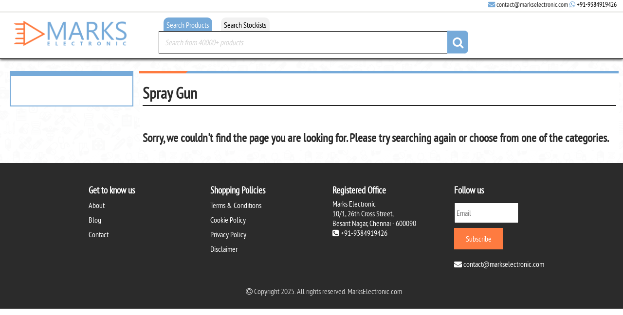

--- FILE ---
content_type: text/html; charset=UTF-8
request_url: https://markselectronic.com/category/spray-gun
body_size: 2516
content:




<!DOCTYPE html><html dir="ltr" lang="en-IN"><head><meta http-equiv="Content-Type" content="text/html; charset=utf-8"><meta name="viewport" content="width=device-width, initial-scale=1" /><link rel="canonical" href="https://markselectronic.com/category/spray-gun" /><meta name="Generator" content="Marks Electronic" /><link rel="shortlink" href="https://markselectronic.com" /><meta name="MobileOptimized" content="width" /><meta name="HandheldFriendly" content="true" /><meta name="revisit-after" content="10 days" /><meta property="og:site_name" content="Marks Electronic" /><meta property="og:email" content="contact@markselectronic.com" /><meta property="og:image" content="Logo.png" /><meta name="generator" content="Marks Electronic" /><meta property="og:type" content="website" /><link rel="shortlink" href="https://markselectronic.com/category/spray-gun" /><link rel="canonical" href="https://markselectronic.com/category/spray-gun" /><meta property="og:title" content="Spray Gun | Marks Electronic" /><meta property="og:url" content="https://markselectronic.com/category/spray-gun" /><meta name="standout" content="Buy Spray Gun in India" /><meta name="news_keywords" content="Spray Gun" /><meta name="description" content="Spray Gun" /><meta name="copyright" content="Intellectual work of Marks Electronic. For details contact site owner." /><meta name="theme-color" content="#76aad9" /><meta name="google-site-verification" content="Mo1MQ2a60SWQeOyaVC2tEaIXPsTYj8D9JXuExrqAd9I" /><title> Spray Gun | Marks Electronic</title><link rel="shortcut icon" href="https://markselectronic.com/img/favico.png" type="image/png" />
<script src='https://markselectronic.com/js/jquery.js' type='text/javascript'></script>
<meta name="msvalidate.01" content="6C5E38E70B30A2E99A0DEBDFE59F36ED" />
</head><body style='color:inherit;'>

    <div id='main-content' style='background-color: #fffffff5;'>


         <div id='main-content2'><div id='top'><div id='welcome'><div id='welcome-content' style='margin-right:1%;'><i class='fa fa-envelope'></i> <a href="/cdn-cgi/l/email-protection" class="__cf_email__" data-cfemail="5d3e3233293c3e291d303c2f362e3831383e292f3233343e733e3230">[email&#160;protected]</a> <i class='fa fa-whatsapp'></i> <a href='https://wa.me/919384919426'>+91-9384919426</a></div></div><div class='top-content'><div class='equal equal-left'> <a href='https://markselectronic.com'> <img class='load' src='/img/preload.jpg' data='https://markselectronic.com/img/weblogo3.png' alt='Marks Electronic' /> </a><div id='showMenu'> <i class='fa fa-bars'></i></div><div id='showSearch'> <i class='fa fa-search'></i></div></div><div class='equal equal-right'><div id='filterSearch'><button id='showProductSearch' class='searchActive'>Search Products</button><button id='showStockistSearch' class=''>Search Stockists</button><div id='productSearch' style='display:block' class='filterSearch'>	<div class='equal search'><form id='searchProduct'> <input name='productSearch' type='text' placeholder='Search from 40000+ products' value=''/> <i id='filtersubmitProduct' class='fa fa-search'></i></form></div></div><div id='stockistSearch' style='' class='filterSearch'><div class='equal search'><form id='searchStockist'> <input name='stockistSearch' type='text' placeholder='Search from 10000+ stockists' value=''/> <i id='filtersubmitStockist' class='fa fa-search'></i></form></div></div></div></div></div></div></div><div id='middle'><div id='left-sidebar'><div class='sidebar-title'><a href='https://markselectronic.com' title='Go back to main category' class='goBack'><i class='fa fa-arrow-left'></i></a></div><div class='content'></div><sidebar></sidebar></div><div id='middle-content'><div class='topDecor'><div></div></div><br/><div class='content'><h1 class='pageTitle' style='margin-bottom:10px;'>Spray Gun</h1><div class='sorting'><br/><br/><h2>Sorry, we couldn't find the page you are looking for. Please try searching again or choose from one of the categories.</h2></div></div></div></div>
            <div id='footer'>
                <div class='footer-content'><div class='small-div'>
	<h3>Get to know us</h3>
	<ul>
		<li><a href='https://markselectronic.com/about-us'>About</a>
		</li>
		<li><a href='https://markselectronic.com/blog'>Blog</a>
		</li>
		<li><a href='https://markselectronic.com/contact-us'>Contact</a>
		</li>
	</ul>
</div>
<div class='small-div'>
	<h3>Shopping Policies</h3>
	<ul>
		<li><a href='https://markselectronic.com/terms-of-use'>Terms & Conditions</a>
		</li>
		<li><a href='https://markselectronic.com/cookie-policy'>Cookie Policy</a>
		</li>
		<!--<li><a href='https://markselectronic.com/return-policy'>Return Policy</a></li>-->
		<li><a href='https://markselectronic.com/privacy-policy'>Privacy Policy</a>
		</li>
		<li><a href='https://markselectronic.com/disclaimer'>Disclaimer</a>
		</li>
	</ul>
</div>
<div class='small-div'>
	<h3>Registered Office</h3>
	<p style='color:#fff; margin-top:5px;'>Marks Electronic
		<br/>10/1, 26th Cross Street,
		<br/>Besant Nagar, Chennai - 600090
		<br/> <i class='fa fa-phone-square'></i> +91-9384919426</p>
</div>
<div class='small-div'>
	<h3>Follow us</h3>
	<p>
		<form action='' method='post'>
			<input type='email' name='subscribe' placeholder='Email' required>
			<input type='submit' value='Subscribe'>
		</form>
		<br/> <i class='fa fa-envelope'></i> <a href="/cdn-cgi/l/email-protection" class="__cf_email__" data-cfemail="395a56574d585a4d7954584b524a5c555c5a4d4b5657505a175a5654">[email&#160;protected]</a>
		<br/>
		<br/>
	</p>
</div>

<div class='footer-optimize'>
    
    
</div>

<div class='footer-text'> <i class='fa fa-copyright'></i> Copyright
	2025. All rights reserved. MarksElectronic.com</div>
                </div>
            </div>
            
            </div>



    <!-- Caching Done. -->
    </div>

    
    <link href='https://markselectronic.com/css/reset.css' rel='stylesheet'>
    <link href='https://markselectronic.com/css/print.css?mtin' rel='stylesheet'>
    <link href='https://markselectronic.com/css/style.css?axazsvd' rel='stylesheet'><link href='/css/font-awesome/font-awesome.css' rel='stylesheet'><link href='/css/jquery-ui.css' rel='stylesheet'> <script data-cfasync="false" src="/cdn-cgi/scripts/5c5dd728/cloudflare-static/email-decode.min.js"></script><script src='https://markselectronic.com/js/ckeditor/ckeditor.js?asd' type='text/javascript'></script> <script src='https://code.jquery.com/ui/1.12.1/jquery-ui.js' type='text/javascript'></script> <script src='/js/main.js?czxczxc' type='text/javascript'></script> <script async src='https://www.googletagmanager.com/gtag/js?id=UA-176049508-1'></script><script>window.dataLayer=window.dataLayer||[];function gtag(){dataLayer.push(arguments);}gtag('js',new Date());gtag('config', 'UA-176049508-1');</script>
    <!-- Global site tag (gtag.js) - Google Ads: 951311535 -->
    <script async src='https://www.googletagmanager.com/gtag/js?id=AW-951311535'></script>
    <script> window.dataLayer = window.dataLayer || []; function gtag(){dataLayer.push(arguments);} gtag('js', new Date()); gtag('config', 'AW-951311535'); </script>
    <script async src='https://pagead2.googlesyndication.com/pagead/js/adsbygoogle.js?client=ca-pub-4562956222895267' crossorigin='anonymous'></script>
<script>$(document).ready(function(){ $('sidebar').html('</' + 'script>'); $('lengthad').html('<ins class="adsbygoogle" style="display:block" data-ad-client="ca-pub-4562956222895267" data-ad-slot="6417587972" data-ad-format="auto" data-full-width-responsive="true"></ins><script>(adsbygoogle = window.adsbygoogle || []).push({});</' + 'script>'); }); </script>
<script defer src="https://static.cloudflareinsights.com/beacon.min.js/vcd15cbe7772f49c399c6a5babf22c1241717689176015" integrity="sha512-ZpsOmlRQV6y907TI0dKBHq9Md29nnaEIPlkf84rnaERnq6zvWvPUqr2ft8M1aS28oN72PdrCzSjY4U6VaAw1EQ==" data-cf-beacon='{"version":"2024.11.0","token":"dc6daed2960d44bf9a126ffa7ae95e99","r":1,"server_timing":{"name":{"cfCacheStatus":true,"cfEdge":true,"cfExtPri":true,"cfL4":true,"cfOrigin":true,"cfSpeedBrain":true},"location_startswith":null}}' crossorigin="anonymous"></script>
</body></html>





--- FILE ---
content_type: text/html; charset=utf-8
request_url: https://www.google.com/recaptcha/api2/aframe
body_size: 184
content:
<!DOCTYPE HTML><html><head><meta http-equiv="content-type" content="text/html; charset=UTF-8"></head><body><script nonce="u2wbjs4Uvg-FDIfZB2rP6g">/** Anti-fraud and anti-abuse applications only. See google.com/recaptcha */ try{var clients={'sodar':'https://pagead2.googlesyndication.com/pagead/sodar?'};window.addEventListener("message",function(a){try{if(a.source===window.parent){var b=JSON.parse(a.data);var c=clients[b['id']];if(c){var d=document.createElement('img');d.src=c+b['params']+'&rc='+(localStorage.getItem("rc::a")?sessionStorage.getItem("rc::b"):"");window.document.body.appendChild(d);sessionStorage.setItem("rc::e",parseInt(sessionStorage.getItem("rc::e")||0)+1);localStorage.setItem("rc::h",'1763486588505');}}}catch(b){}});window.parent.postMessage("_grecaptcha_ready", "*");}catch(b){}</script></body></html>

--- FILE ---
content_type: text/css
request_url: https://markselectronic.com/css/print.css?mtin
body_size: 475
content:
@font-face{font-family:'pt_sans_narrowregular';src:url('./ptsans/pt_sans-narrow-web-regular-webfont.woff2') format('woff2'),url('./ptsans/pt_sans-narrow-web-regular-webfont.woff') format('woff');font-weight:400;font-style:normal;font-display:fallback}::-moz-selection{color:#fff;background:#fe7b40}::selection{color:#fff;background:#fe7b40}html{background-color:#fff;color:#2b2b2b;-webkit-tap-highlight-color:transparent;-webkit-tap-highlight-color:transparent}body{min-width:320px;max-width:1500px;width:100%;height:100%;min-height:150px;margin:auto;font-family:pt_sans_narrowregular,sans-serif}a{text-decoration:none;outline:0;color:#fe7b40}strong{font-weight:700}h1{display:block;font-size:2em;font-weight:700}h2{display:block;font-size:1.5em;font-weight:700}h3{display:block;font-size:1.17em;font-weight:700}h4{display:block;font-weight:700}th{font-weight:700;text-align:center}td,th{padding:5px}img{margin-top:1%;margin-bottom:1%}li{list-style-type:disc;margin-left:10%;padding:5px}i{display:inline-block}.clearfix{overflow:auto}.hide{display:none!important}#main-content{width:100%;display:flow-root;margin:auto;min-height:100px;background-color:#f7f7f7;background-image:url(/img/mainbg.jpg);background-size:300px;background-blend-mode:color-burn}.equal{width:45%;display:inline-block;vertical-align:top;margin:0}.right{float:right;position:relative}.left{float:left;position:relative}.equal-left{width:25%}.equal-right{width:73%}.search{width:75%}#left-sidebar{width:19%;margin-right:1%;margin-left:1%;min-height:50px;display:inline-block;padding:.5%;padding-top:1%;padding-right:0;position:relative;background-color:#fff;border:2px solid #76aad9}.level2,.level3{display:none;padding:1%;padding-left:2%;padding-right:2%;height:390px;overflow-y:auto}#middle{margin-top:2%;margin-bottom:2%;text-align:center}#middle-content{width:76%;padding:.5%;padding-top:1%;display:inline-block;vertical-align:top;margin:auto;background-color:#fff;text-align:left}.nosidebar{width:90%!important;margin:auto}#footer{width:100%;margin:0;position:absolute;left:0;background:#2b2b2b;color:#fff;overflow:hidden;text-align:center}.productSlider{height:196px;overflow-x:auto;white-space:nowrap}.small-div{width:30vh;height:auto;margin:1%;display:inline-block;vertical-align:top;text-align:center;transition:.2s;cursor:pointer;border:3px solid #f0f0ee}

--- FILE ---
content_type: text/css
request_url: https://markselectronic.com/css/style.css?axazsvd
body_size: 4181
content:
input[type=text],input[type=email],input[type=number],input[type=password],input[type=date],textarea,select{width:auto;display:inline-block;text-align:center;padding-top:10px;padding-bottom:10px;border:1px solid #76aad9;margin:auto;position:relative;margin-top:10px;margin-bottom:10px;border:1px solid}input[type=submit],button,a.butt{text-align:center;background-color:#76aad9;color:#fff;border:0;outline:0;cursor:pointer;border:2px solid #76aad9;min-width:100px;padding:10px;text-align:center !important}a.butt,button,input[type=submit]{-webkit-appearance:none}input[type=radio]{display:inline-block}#showMenu{font-size:2.5em;position:absolute;margin-top:-70px;margin-left:10px;display:none;cursor:pointer}*[tooltip]{ position: relative; text-decoration: none;  cursor:pointer; }*[tooltip]::after{ content: attr(tooltip); display: block; position: absolute; background-color: #2e3641; padding: 5px; color: #fff; border-radius: 5px; bottom: 0; left: -180%; font-family:'PT Sans', sans-serif; whitespace:nowrap; white-space:nowrap; transform: scale(0);}*[tooltip]:hover::after{ transform: scale(1); bottom: 20px; left:-30px; }#filterSearch button {background-color: #f1f1f1;color: #000;width: fit-content;padding: 0.5%;border-top-left-radius: 10px;border-top-right-radius: 10px;margin-bottom: -10px;display:inline-block;border:0px;margin-right:1%; margin-left:1%;}.searchActive { background-color: #76aad9 !important; color:#fff !important; }.filterSearch { display:none; margin-top:-7px; }#showSearch{font-size:2em;position:absolute;right:0;margin-top:-68px;margin-right:15px;display:none;cursor:pointer}#welcome{width:100%;text-align:right;height:25px;margin-bottom:5px;font-size:0.9em}#welcome i{color:#76aad9}#welcome::after{content:'';position:absolute;width:100%;height:3px;display:block;left:0;background-color:#f0f0ee;margin-top:5px;margin-bottom:5px}#welcome a {color:#000;}#welcome a:hover{text-decoration:underline;}#top{width:100%;min-height:80px;overflow:auto;border-bottom:1px solid #333;background-color:#fff;-webkit-box-shadow:0px 2px 5px 0px rgba(0,0,0,0.75);-moz-box-shadow:0px 2px 5px 0px rgba(0,0,0,0.75);box-shadow:0px 2px 5px 0px rgba(0,0,0,0.75)}#top img{height:60px;position:relative;top:3px;left:10px;width:auto;margin:0}.top-content{max-width:1500px;width:98%;margin:auto;padding-top:6px}.sidebar-title{background:#76aad9;padding:1%;font-size:1.3em;color:#fff;text-align:center;position:absolute;width:98%;left:0;top:0;font-weight:bold;padding-bottom:2%}#left-sidebar .content{margin-top:26px}#left-sidebar a{text-decoration:none}#left-sidebar ul{text-align:left;z-index:5;position:relative;left:0;top:0}#left-sidebar li{list-style-type:none;border-bottom:1px solid #76aad9;margin:0;transition:.2s;cursor:pointer;height:23px}#left-sidebar li:hover,.l1hover{background-color:#76aad9;color:#fff !important}#left-sidebar .level1 li:last-child{border-bottom-color:transparent}.level1 a{color:inherit}.level1 a:hover{color:#fff}.level2 a{color:#fff}.level2 a:hover{color:#2b2b2b}.level3 a{color:#2b2b2b}.level3 a:hover{color:#fff}#left-sidebar .level2{background:#76aad9;color:#fff !important;z-index:10;left:100%;position:absolute;width:100%;margin-top:35px}#left-sidebar .level2 li{border-bottom:1px solid #fff}#left-sidebar .level2 li:hover,.l2hover{background-color:#fff !important;color:#76aad9 !important}#left-sidebar .level2 li:hover a{color:#76aad9}.l3hover a, .l2hover a{color:inherit}#left-sidebar .level3{background:#fff;color:#76aad9;z-index:15;left:203.5%;margin-top:35px;position:absolute;width:100%;max-height:400px}#left-sidebar .level3 li{border-bottom:1px solid #76aad9}#left-sidebar .level3 li:hover,.l3hover{background-color:#76aad9 !important;color:#fff !important}#left-sidebar .level3 li:hover a{color:#fff}#left-sidebar a.goBack{color:#fff;position:absolute;left:5px}.topDecor{height:5px;background:#76aad9;width:100%;padding-right:1.25%;position:relative;margin-top:-13px;margin-left:-7px}.topDecor div{height:5px;width:100px;background:#fe7b40}.topDecor div:after{content:'';position:absolute;bottom:0;left:95px;width:0;height:0;border-style:solid;border-width:0 0 5px 5px;border-color:transparent transparent #76aad9 transparent}.topDecor h3{position:relative;left:5px;top:-25px}.page-content{padding:10px}.page-content p{margin-bottom:5px}.page-content li{list-style-type:disc !important;margin-left:2%;padding:0px}.footer-content{padding:2%;margin:auto;width:100%;max-width:1300px}.footer-content li{list-style-type:none;margin:0;padding-left:0}.content{margin-bottom:5px;width:100%}.footer-text{text-align:center}.footer-content a{color:#fff}.footer-content a:hover{text-decoration:underline}.footer-content .small-div{text-align:left}.footer-content input[type=email]{text-align:left;padding-left:4px}.footer-content input[type=submit]{background-color:#fe7b40;border-color:transparent;color:#fff}.search input[type=text]{width:90%;height:24px;text-align:left;padding-left:10px}.search input[type=text]:active, .search input[type=text]:focus{outline:0}.search input[type=text]::placeholder{color:#d3d3d3;font-style:italic;padding-left:2px}.showByAlphabet{width: 100%;overflow-x: auto;height: 60px;}#filtersubmitStockist, #filtersubmitProduct{display:inline-table;position:relative;left:-40px;top:3px;cursor:pointer;font-size:1.5em;color:#fff;background-color:#76aad9;width:43px;height:19px;padding-top:12px;padding-bottom:11px;text-align:center;border-top-right-radius:8px;border-bottom-right-radius:8px}.user-menu{width:20%;text-align:center;padding-top:21px}.user-menu i{font-size:1.1em}.user-menu a{color:inherit}.user-menu span:hover{color:#fe7b40}.user-menu a:hover{color:#fe7b40}.user-menu span{cursor:pointer}#login-form{width:60%;text-align:center;margin:auto}#login-form input[type=text],#login-form input[type=password], #login-form input[type=submit], #login-form select, #login-form input[type=email], #login-form input[type=number]{width:84%}.nope{cursor:pointer;margin-left:155px;margin-top:-50px;position:absolute;font-size:1.5em;color:#fff;background-color:#fe7b40;width:110px;height:42px;padding-left:15px;padding-top:5px;border-top-left-radius:15px;border-top-right-radius:15px}.nope-form input{width:95% !important}.nope-support{width:275px;height:fit-content;position:fixed;right:10px;bottom:-375px;transition: .2s;margin-top:6%;background-color:#fff;border:5px solid #fe7b40;z-index:999999}h1::after,.line-break{width:100%;height:2px;background-color:#222;margin-top: .5%;margin-bottom:.5%;position:relative;border:0;outline:0}h1::after{content:"";display:block}.slideshow{width:100%;overflow:hidden;max-height:325px}.slideshow img{width:100%;margin:0}#loadMore{display:none;width:fit-content;margin:auto;color:#fe7b40;cursor:pointer;border:1px solid #fe7b40;padding:5px;text-align:center}#loadMore:hover{background-color:#fe7b40;color:#fff}#gase{position:relative;z-index:9999;bottom:0;width:99%;height:75px}.productSlider::-webkit-scrollbar{background-color:#f0f0f0;height:7px;width:5px;cursor:pointer}.productSlider::-webkit-scrollbar-thumb{background-color:#76aad9}.small-div-img{height:110px;width:95%;margin:auto;overflow:hidden}.small-div-img img{margin-top:8px;max-width:225px;max-height:115px;width:100%}.small-div h3{min-height:25px;margin-top:3px;margin-bottom:3px;color:#2b2b2b}.small-div p{color:#9e9e9e}.amount{display:block;margin-bottom:5px;color:#2b2b2b}.amount i.offer{background:green;color:white;padding-left:2px;padding-right:8px}.original{font-size:1.25em}.discount{text-decoration:line-through;color:gray}.small-div:hover{border-color:#fe7b40}.product-div{width:98%;max-height:200px;padding-left:1%;padding-top:1%;margin-bottom:5px;display:flex;border:3px solid #f0f0f0}.product-div:hover{border-color:#fe7b40}.product-img{max-width:175px;display:inline-block;vertical-align:top;cursor:pointer}.product-img img{width:90%;max-height:190px}.verify {color: #fe7b40;font-size: 17px;position: relative;left: 5px;top: -1px;}.product-links{width:12%;display:inline-block;vertical-align:top;padding:2%;padding-left:5%}a.dealerInfo{color:#2e3641;}a.dealerInfo:hover{ color:#fe7b40; }.product-content{min-height:25px;margin-top:3px;margin-bottom:3px;display:inline-block;vertical-align:top;width:45%;font-size:1.2em;cursor:pointer}.product-title{font-size:1.2em}.product-description{font-size:0.8em;color:#9e9e9e;text-align:justify}.mediaDiv{width:68%;}.product-cart{display:inline-block;position:relative;width:35%;background-color:#fff;color:#003566;line-height:1.75}.addToCart{text-align:center;display:block;position:relative;top:15px;padding-top:20%;padding-bottom:20%;margin:auto;border:0;background-color:transparent;color:#76aad9}.addToCart i{font-size:3em;margin-left:-5px}.quantity{position:relative;top:4px}.hideAmount{display:none;font-size:2em}#sendEnquiry form, #postRevie form{width:90%;margin:auto !important}#sendEnquiry input[type=text], #sendEnquiry input[type=email], #sendEnquiry input[type=number], #sendEnquiry input[type=submit], #postReview input[type=text], #postReview input[type=email], #postReview input[type=number], #postReview input[type=submit]{width:83% !important} #sendEnquiry h2 { background-color: #fe7b40; width: 100% !important; text-align: center; color: #fff; border-top-left-radius: 5px; border-top-right-radius: 5px; padding-top: 10px; padding-bottom: 10px; }.sendEnquiryForm { height: 500px; text-align: center; border: 4px solid #fe7b40; border-top: 0; padding-bottom: 20px; }#sendEnquiry h2, #review h2{width:fit-content;margin:auto}.person{display:inline-block;width:fit-content;font-size:1.1em;font-weight:bold}.stars{font-size:0.8em;padding-top:3px;vertical-align:top}.stars .fa{color:#f0f0ee}.checked{color:#fe7b40 !important}.review-date{float:right;margin-right:10%;font-style:italic;font-size:0.8em;color:#333;display:inline-block}.review-body{padding-left:1%;margin-top:1.5%;margin-bottom:3%}hr.review-separator{width:97%;height:2px;background-color:#333;border:0}#review .productSlider{height:500px;overflow:auto}#postReview{text-align:center}.reviewTab a.active{background:#76aad9;color:#fff}.reviewTab a{width:49%;display:inline-block;vertical-align:top;height:32px;padding-top:6px;font-size:1.3em;text-align:center;font-weight:bold;background:#f0f0ee;color:#333}.reviewTab{width:100%;margin:auto;height:50px}#postReview .fa{font-size:3em !important;cursor:pointer}#breadcrumbs{padding:1%;margin-bottom:10px;border:2px solid transparent}#product-page-content{text-align:center}.product-page-image-list{width:8%;min-height:50px;display:inline-block;vertical-align:top}.product-page-image-list img{width:50%;margin-bottom:12px;border:2px solid #f0f0f0;display:block;padding:5%;cursor:pointer;vertical-align:top}.product-page-image-list img:hover{border-color:#76aad9}.product-page-image{display:inline-block;width:42%;min-height:50px;vertical-align:top;height:500px;padding-right:20px;overflow-y:hidden}.product-page-image img{width:85%}.product-page-image span{color:#131313;position:relative;bottom:-20px;font-style:italic;font-size:0.75em}.product-page-content{display:inline-block;width:33%;min-height:50px;vertical-align:top;text-align:left;padding-left:10px}.specifications{width:100%;text-align:center}.specifications tr{border-bottom:1px solid #003566}.specifications .border{padding:0.5px;background-color:#003566}.product-page-links{display:inline-block;width:20%;vertical-align:top}.product-page-links .quantity{width:50%;margin:auto;left:10%}.product-page-price .amount{font-size:1.75em}.product-page-cart{margin-top:40px}#product-page-content .addToCart{padding:5%;font-size:1.75em;border:1px solid #76aad9}#product-page-content .addToCart:hover{background-color:#76aad9;color:#fff}#product-page-content .addToCart i{font-size:1.15em}.checkDelivery input{border:1px solid #76aad9}#checkout{}#checkout table{width:85%;margin:auto}#checkout table th{background-color:#76aad9;color:#fff;font-weight:normal;font-size:1.2em}#checkout table td{font-size:1em;position:relative}#checkout table tr{border-bottom:2px solid #76aad9}#checkout table td img{float:left;margin-right:15px;max-height:100px}#checkout table td a{top:15px}.checkoutPage{background-color:#76aad9;color:#fff;padding:5px}.footer-content .small-div{border-color:transparent;cursor:auto}.footer-content .small-div:hover{border-color:transparent}.footer-content .small-div h3{border:0;color:#fff}.footer-content h2:after{background-color:#fff}.footer-text{color:#d2d2d2}.footer-text h2{color:#fff}.quote{margin:0px;padding:0px;text-align:center}.table{width:100%;border:0}.table tr{border:1px solid #2e3641}.table th{text-align:center;font-weight:bold;font-size:1.1em;border:1px solid #2e3641}.table td{padding:5px;text-align:center;border:1px solid #2e3641}.pending{background-color:#fe9}.approved{background-color:#72f132}.completed{background-color:#dadada}.declined{background-color:#fcc}.highlighted{background-color:#fe7b40;color:white}@media(max-width: 1150px){.filterSearch { margin-top:-3px; } .top-content .icons{width:45%;display:inline-block}.equal{display:block;width:97%}.right,.left{float:none}#top{text-align:center}.search{text-align:center}.search input[type=text]{width:89%;margin:auto;height:22px}.search #filtersubmit{position:absolute;left:auto;right:auto;height:23px;z-index:1;top:auto;margin-top:-2px;margin-right:-2px}.top-content .search input[type=text]{width: 76%;margin-left: 10%;}}@media(max-width: 934px){.search #filtersubmit{position:absolute;left:auto;right:41px;height:23px;z-index:1;top:auto}#left-sidebar{width:95%;margin:auto;display:none;z-index:5}#left-sidebar .content{margin-top:45px}#middle-content{width:95%;margin:auto;padding-left:1%;padding-right:1%;display:block;margin-top:20px}.topDecor{margin-top:-3px;margin-left:-3px}.top-content img{margin-left:25px !important}.user-menu{margin-top:-25px;padding-bottom:15px;margin-left:auto}#filterSearch{display:none;padding-bottom:10px}#showSearch{display:block}#showMenu{display:block}.small-div{width:35%}.productSlider{height:235px}.noSidebar{width:95%}}@media(max-width: 850px){#top img{height:50px;top:-2px;left:-4px;padding-bottom:10px}.product-content{width:60% !important;margin-top:10px;}.product-cart{right:0;margin-top:-8px}#product-page-content{padding-bottom:20px}.product-page-image-list{width:20%;margin-left:20px}.product-page-image{margin-bottom:20px;width:70%;padding:0;max-height:350px;overflow:hidden}.product-page-content{width:90%;padding:0}.product-page-links{width:90%}.product-page-links .quantity{left:0}.mediaDiv{width:100%;min-height:50px;height:auto;}.product-links{left:55%;width:40% !important;margin-top:-35px;}.quantity input{margin-left:35% !important}.hideAmount{display:block}.small-div-img{width:70%}.small-div h3{font-size:1em}.product-description .original{font-size:1.5em;margin-top:-25px}.footer-content .small-div{width:40%}#welcome{font-size:0.75em}.footer-text{margin-top:100px}#breadcrumbs{font-size:1em !important;}}@media(max-width: 600px){#search{width:125%;margin-left:-12.5%}.hidePrice{display:none}.small-div{width:45%}.productSlider{height:225px}#breadcrumbs{font-size:0.5em}#showMenu{margin-top:-68px;font-size:2em}.product-div{width:97%;display:block;}.product-cart{display: none;}.product-page-image{height:200px}#checkout .quantity input{width:25% !important}.prodPageQty{width:100px}.original{font-size:1.2em}}input[type=number]::-webkit-inner-spin-button,input[type=number]::-webkit-outer-spin-button{-webkit-appearance:none;margin:0}input[type=number]{-moz-appearance:textfield}.quantity input{width:45px;height:42px;line-height:1.65;float:left;display:block;padding:0;margin:0;padding-left:10px;padding-right:10px;border:1px solid #eee}.quantity input:focus{outline:0}.quantity-nav{float:left;position:relative;height:42px}.quantity-button{position:relative;cursor:pointer;border-left:1px solid #eee;width:20px;text-align:center;color:#333;font-size:13px;line-height:1.7;-webkit-transform:translateX(-100%);transform:translateX(-100%);-webkit-user-select:none;-moz-user-select:none;-ms-user-select:none;-o-user-select:none;user-select:none}.quantity-button.quantity-up{position:absolute;height:50%;top:0;border-bottom:1px solid #eee}.quantity-button.quantity-down{position:absolute;bottom:-1px;height:50%}.spin{color:#76aad9;position:relative}#pageLoad .spin{font-size:4em;width:100%;position:absolute;text-align:center;padding-top:12.5%}#spin i{-webkit-animation-name:spin;-webkit-animation-duration:2000ms;-webkit-animation-iteration-count:infinite;-webkit-animation-timing-function:linear;-moz-animation-name:spin;-moz-animation-duration:2000ms;-moz-animation-iteration-count:infinite;-moz-animation-timing-function:linear;-ms-animation-name:spin;-ms-animation-duration:2000ms;-ms-animation-iteration-count:infinite;-ms-animation-timing-function:linear;animation-name:spin;animation-duration:2000ms;animation-iteration-count:infinite;animation-timing-function:linear}@-ms-keyframes spin{from{-ms-transform:rotate(0deg)}to{-ms-transform:rotate(360deg)}}@-moz-keyframes spin{from{-moz-transform:rotate(0deg)}to{-moz-transform:rotate(360deg)}}@-webkit-keyframes spin{from{-webkit-transform:rotate(0deg)}to{-webkit-transform:rotate(360deg)}}@keyframes spin{from{transform:rotate(0deg)}to{transform:rotate(360deg)}}

--- FILE ---
content_type: text/javascript
request_url: https://markselectronic.com/js/main.js?czxczxc
body_size: 1021
content:
$(document).ready(function(){var baseURL='https://markselectronic.com';$('.product-img').click(function(){location.href=baseURL+$(this).parent().attr('target');});$('.l1Heading').click(function(){location.href=$(this).find('a').attr('href');});$('.product-content').click(function(){location.href=$(this).parent().parent().attr('target');});$('.level1 li').click(function(){location.href=$(this).find('a').attr('href');});var nopeClick=0;$('.nope').click(function(){if(nopeClick===0){$('.nope-support').css('bottom','0px');nopeClick=1;}else if(nopeClick===1){$('.nope-support').css('bottom','-375px');nopeClick=0;}});$('.smallImg').hover(function(){var src=$(this).attr('src');$('.bigImg').attr('src',src);});$('#filtersubmitStockist').click(function(e){e.preventDefault();ssubmit('stockist');});$('#filtersubmitProduct').click(function(e){e.preventDefault();ssubmit('product');});$('#searchStockist').submit(function(e){e.preventDefault();ssubmit('stockist');});$('#searchProduct').submit(function(e){e.preventDefault();ssubmit('product');});function ssubmit(searchType){var type=searchType;if(type==='stockist') {var searchQuery=$('#searchStockist').find('input[type=text]').val();$.ajax({async:false,type:"POST",url:"/search.php",data:{"query":searchQuery+" | type = "+type},success:function(data){if(data==="Done"){searchQuery=searchQuery.split(' ').join('-');location.href=baseURL+'/search/'+searchQuery+'?searchType=stockist';}else console.log(data);}});} else if(type==='product') {var searchQuery=$('#searchProduct').find('input[type=text]').val();$.ajax({async:false,type:"POST",url:"/search.php",data:{"query":searchQuery+" | type = "+type},success:function(data){if(data==="Done"){searchQuery=searchQuery.split(' ').join('-');location.href=baseURL+'/search/'+searchQuery+'?searchType=product';}else console.log(data);}});}} $('#viewReviewsLink').click(function(){$(this).addClass('active');$('#postReviewLink').removeClass('active');$('#postReview').hide();$('#reviewContent').show();});$('#postReviewLink').click(function(){$(this).addClass('active');$('#viewReviewsLink').removeClass('active');$('#postReview').show();$('#reviewContent').hide();});$('#oneStar').click(function(){$('form .fa-star').removeClass('checked');$('#oneStar').addClass('checked');$('#inputRatingVal').val('1');});$('#twoStar').click(function(){$('form .fa-star').removeClass('checked');$('#oneStar').addClass('checked');$('#twoStar').addClass('checked');$('#inputRatingVal').val('2');});$('#threeStar').click(function(){$('form .fa-star').removeClass('checked');$('#oneStar').addClass('checked');$('#twoStar').addClass('checked');$('#threeStar').addClass('checked');$('#inputRatingVal').val('3');});$('#fourStar').click(function(){$('form .fa-star').removeClass('checked');$('#oneStar').addClass('checked');$('#twoStar').addClass('checked');$('#threeStar').addClass('checked');$('#fourStar').addClass('checked');$('#inputRatingVal').val('4');});$('#fiveStar').click(function(){$('form .fa-star').removeClass('checked');$('#oneStar').addClass('checked');$('#twoStar').addClass('checked');$('#threeStar').addClass('checked');$('#fourStar').addClass('checked');$('#fiveStar').addClass('checked');$('#inputRatingVal').val('5');});$('#showProductSearch').click(function(){$('#searchStockist').find('input[type=text]').val('');$('.filterSearch').hide();$('#productSearch').show();$('#showStockistSearch').removeClass('searchActive');$(this).addClass('searchActive');});$('#showStockistSearch').click(function(){$('#searchProduct').find('input[type=text]').val('');$('.filterSearch').hide();$('#stockistSearch').show();$('#showProductSearch').removeClass('searchActive');$(this).addClass('searchActive');});$('#showSearch').click(function(){var state=$('#filterSearch').css('display');if(state==='none'){$('#filterSearch').show();$('.user-menu').hide();$(this).find('.fa').removeClass('fa-search').addClass('fa-close').css('color','#fe7b40');}else if(state==='block'){$('#filterSearch').hide();$('.user-menu').show();$(this).find('.fa').removeClass('fa-close').addClass('fa-search').css('color','inherit');}});$('#showMenu').click(function(){var state=$('#left-sidebar').css('display');var state2=$('.contentPage').attr('id');if(state===undefined){$('#breadcrumbs').animate({'border-color':'#76aad9'},250);$('#breadcrumbs').animate({'border-color':'transparent'},250);} if(state2==='middle-content')location.href=baseURL;else if(state==='none'){$('#left-sidebar').show();$('#middle-content').hide();$('#footer').hide();$('#main-content').css('background-color','#fff');$(this).find('.fa').removeClass('fa-bars').addClass('fa-close').css('color','#fe7b40');}else if(state==='block'){$('#left-sidebar').hide();$('#middle-content').show();$('#footer').show();$('#main-content').css('background-color','#f0f0f0');$(this).find('.fa').removeClass('fa-close').addClass('fa-bars').css('color','inherit');}});$('.yesChild').hover(function(){resetMenu();var id=$(this).attr('id');$(this).addClass('l1hover');$('.level2').show();$('.child'+id).show();});$('.yesChild2').hover(function(){var id=$(this).attr('id');$('li').removeClass('l2hover');$(this).addClass('l2hover');$('.l3-item').hide();$('.level3').show();$('.grandchild'+id).show();});$('.noChild').hover(function(){resetMenu();});$('.noChild2').hover(function(){$('li').removeClass('l2hover');$('.level3').hide();$('.l3-item').hide();});$('#middle-content').hover(function(){resetMenu();});$('#middle').click(function(){resetMenu();if(nopeClick===1){$('.nope-support').css('bottom','-375px');nopeClick=0;}});$('<div class="quantity-nav"><div class="quantity-button quantity-up">+</div><div class="quantity-button quantity-down">-</div></div>').insertAfter('.quantity input');$('.load').each(function(){$(this).attr('src',$(this).attr("data"));});function resetMenu(){$('.level2').hide();$('.level3').hide();$('.l2-item').hide();$('.l3-item').hide();$('li').removeClass('l1hover');$('li').removeClass('l2hover');}});